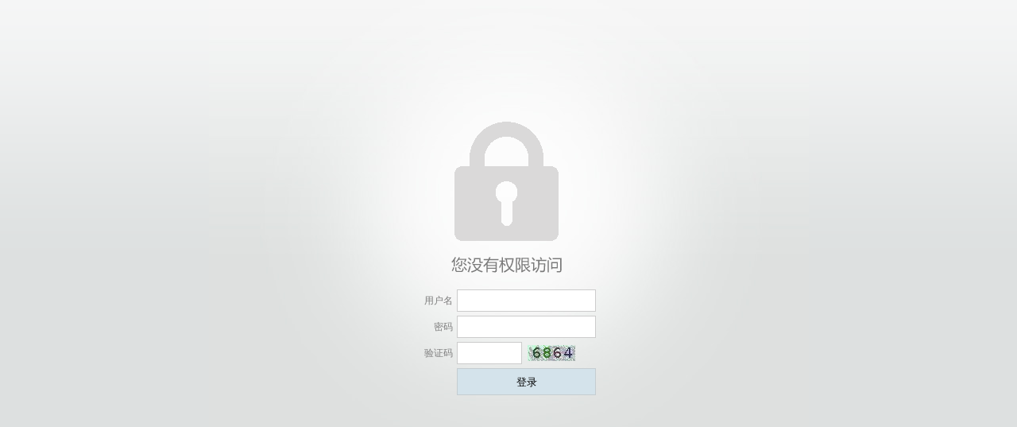

--- FILE ---
content_type: text/html;charset=UTF-8
request_url: http://www.grs.zju.edu.cn/2022/0331/c62895a2512431/page.psp
body_size: 1828
content:


















<!DOCTYPE HTML PUBLIC "-//W3C//DTD HTML 4.01 Transitional//EN"
    "http://www.w3.org/TR/html4/loose.dtd">


<html xmlns="http://www.w3.org/1999/xhtml">
    <head>
        <meta http-equiv="Content-Type" content="text/html; charset=UTF-8" />
        <title>提示信息</title>
        <link href="/_css/error/error.css" rel="stylesheet" type="text/css" />
        <link rel="stylesheet" type="text/css" href="/_js/themes/default/easyui.css" />
        <script type="text/javascript" src="/_js/jquery.min.js"></script> 
        <link rel="stylesheet" type="text/css" href="/_js/themes/icon.css" /> 
        <script type="text/javascript" src="/_js/jquery.easyui.min.js"></script>
        <script type="text/javascript" src="/_js/easyui-lang-zh_CN.js"></script>
        <script type="text/javascript" src="/_js/common.js"></script>
        <script type="text/javascript" src="/_js/security.js"></script>
    </head>
    <body>
        <input id ="ipAddress" name ="ipAddress"  type="hidden" value="3.145.37.71"/>
        <!--No Permission-->
        <div class="wp_error"> 
            <div class="wp_error_image">
                <img src="/_images/error/no_permit.gif"/>
            </div>
            
            <div class="wp_error_login"> 
                <form id='loginForm' name='loginForm' method="POST">
                    <div class="login_bar">
                        <label class="login_item">
                            <span class="label_text">用户名</span>
                            <div class="login_input input_username">
                                <div class="input_inner">
                                    <input type='hidden' name='isSubmitted' value='1'/>
                                    <input id='userName' name='userName' 
                                           onkeydown="if (event.keyCode === 13) {
                            if (this.value === '') {
                                alert('请输入用户名！');
                            } else {
                                $('#password').focus();
                            }
                        }" size='20'/>
                                </div>
                            </div>
                        </label>
                    </div>
                    <div class="login_bar">
                        <label class="login_item">
                            <span class="label_text">密码</span>
                            <div class="login_input input_password">
                                <div class="input_inner">
                                    <input type='password' id='password' name='password' onkeydown="if (event.keyCode === 13) {
                            if ($('#validateCode').length > 0) {
                                $('#validateCode').focus();
                            } else {
                                userLogin();
                            }
                        }" size='20' />
                                </div>
                            </div>
                        </label>
                    </div>
                    <div class="login_bar">
                        <label class="login_item">
                            <span class="label_text">验证码</span>
                            <div class="login_input input_verify">
                                <div class="input_inner">
                                    <input name='validateCode' id='validateCode' onkeydown="if (event.keyCode === 13) {
                            userLogin();
                        }" />
                                </div>
                            </div>
                            <div class="verify_code"><img src="/_control/validateimage?tt=Fri Jan 30 14:55:39 CST 2026" id="valCodeImg"  width="60" height="20"/></div>
                        </label>
                    </div>
                    <div class="login_bar login_btn">
                        <div class="login_input input_submit">
                            <div class="input_inner"><input type="button" id="loginbtn" name="loginbtn" value="登录"></div>
                        </div>
                    </div>
                </form> 
            </div> 
            <script type='text/javascript'>
                    $().ready(function() {
                        $("#loginbtn").click(function() {
                            userLogin();
                        });
                        getCode();
                    });
                    function userLogin() {
                        if ($('#userName').val() === '') {
                            $('#userName').focus();
                            alert('请输入用户名！');
                        } else if ($('#password').val() === '') {
                            $('#password').focus();
                            alert('请输入密码！');
                        } else {
                            if ($('#validateCode').length > 0 && $('#validateCode').val() === '') {
                                $('#validateCode').focus();
                                alert('请输入验证码！');
                                return;
                            }

                            openWaitingBar("身份认证中...");
                            var password = $("#password").val();
                            var exponent = '';//java代码产生的hexPublicExponent
                            var modulus = '';//java代码产生的hexModulus
                            var publicKey = RSAUtils.getKeyPair(exponent, '', modulus);
                            var newpassword = RSAUtils.encryptedString(publicKey, password);
                            $('#password').val(newpassword);
                            $.post("/_web/_ids/login/api/login/create.rst?_p=YXM9MQ__&tt=" + Math.random(), {userName: $("#userName").val(), password: $("#password").val(), validateCode: $('#validateCode').val()}, function(result) {
                                var loginInfo = eval('(' + result + ')');
                                closeWaitingBar();
                                if (loginInfo.status !== 1) {
                                    getCode();
                                    $("#valCodeImg").trigger('click');
                                    alert(loginInfo.message);
                                    return;
                                }
                                openWaitingBar("认证成功，页面跳转中...");
                                var  url = window.location.href;
								if(window.location.href.indexOf("?")>0){
									url = window.location.href.substring("0",window.location.href.indexOf("?"));
								}
								window.location.href = url+"?tt=" + Math.random();
                            });
                        }
                    }
                    function getCode() {
                        $('#valCodeImg').on('click', function(event) {
                            event.preventDefault();
                            document.getElementById("valCodeImg").src = '/_control/validateimage?tt=Fri Jan 30 14:55:39 CST 2026&t='+Math.random();
                        });
                    }
            </script>                
            
        </div> 
    </body>
</html>
